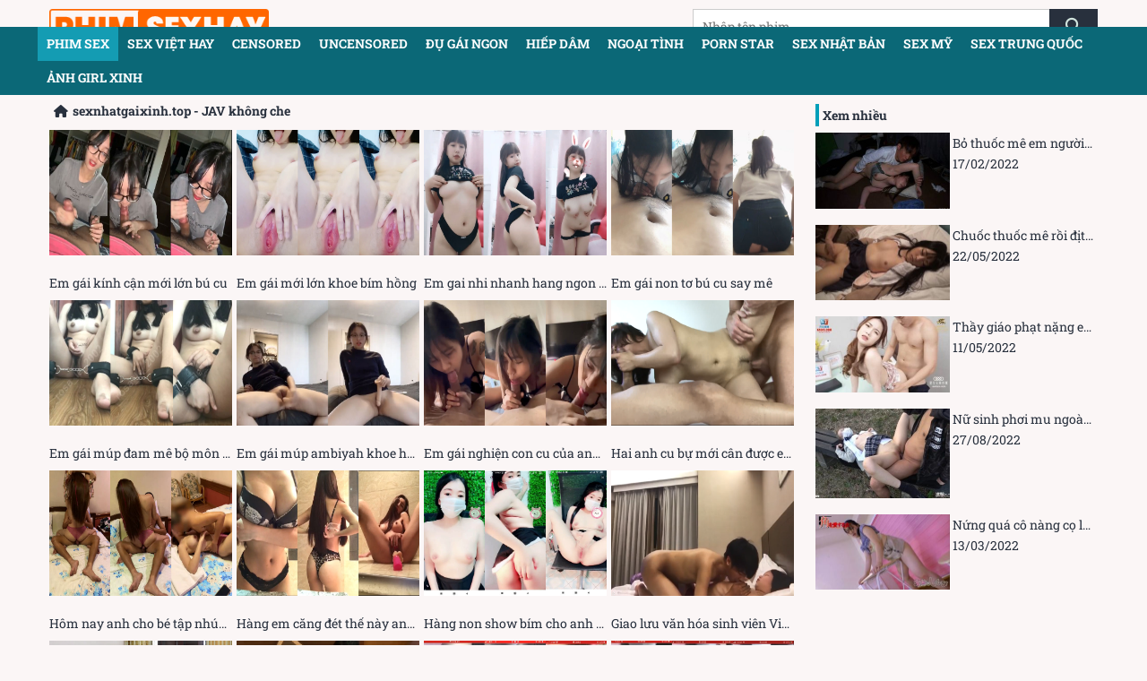

--- FILE ---
content_type: text/html; charset=UTF-8
request_url: https://sexnhatgaixinh.top/
body_size: 12468
content:
<!doctype html><html lang="vi" ><head><meta charset="UTF-8" /><meta name="viewport" content="width=device-width, initial-scale=1" /><meta name='robots' content='index, follow, max-image-preview:large, max-snippet:-1, max-video-preview:-1' /><title>Sex Nhật Gái Xinh - Phim sex hay nhất</title><meta name="description" content="✅ Tuyển Chọn ✅ Phim Sex - Phim Heo - Phim set - Clip sex - Clip Hot - Viet69 - Vlxx của các em hàng ngon lành trên khắp thế giới gồm sex âu - á - sex mỹ - Sex Nhật Gái Xinh - Phim sex hay nhất" /><link rel="canonical" href="https://sexnhatgaixinh.top/" /><link rel="next" href="https://sexnhatgaixinh.top/page/2/" /><meta property="og:locale" content="vi_VN" /><meta property="og:type" content="website" /><meta property="og:title" content="Sex Nhật Gái Xinh - Phim sex hay nhất" /><meta property="og:description" content="✅ Tuyển Chọn ✅ Phim Sex - Phim Heo - Phim set - Clip sex - Clip Hot - Viet69 - Vlxx của các em hàng ngon lành trên khắp thế giới gồm sex âu - á - sex mỹ - Sex Nhật Gái Xinh - Phim sex hay nhất" /><meta property="og:url" content="https://sexnhatgaixinh.top/" /><meta property="og:site_name" content="Sex Nhật Gái Xinh - Phim sex hay nhất" /><meta name="twitter:card" content="summary_large_image" /> <script type="application/ld+json" class="yoast-schema-graph">{"@context":"https://schema.org","@graph":[{"@type":"CollectionPage","@id":"https://sexnhatgaixinh.top/","url":"https://sexnhatgaixinh.top/","name":"Sex Nhật Gái Xinh - Phim sex hay nhất","isPartOf":{"@id":"https://sexnhatgaixinh.top/#website"},"about":{"@id":"https://sexnhatgaixinh.top/#organization"},"description":"✅ Tuyển Chọn ✅ Phim Sex - Phim Heo - Phim set - Clip sex - Clip Hot - Viet69 - Vlxx của các em hàng ngon lành trên khắp thế giới gồm sex âu - á - sex mỹ - Sex Nhật Gái Xinh - Phim sex hay nhất","breadcrumb":{"@id":"https://sexnhatgaixinh.top/#breadcrumb"},"inLanguage":"vi"},{"@type":"BreadcrumbList","@id":"https://sexnhatgaixinh.top/#breadcrumb","itemListElement":[{"@type":"ListItem","position":1,"name":"sexnhatgaixinh.top - JAV không che"}]},{"@type":"WebSite","@id":"https://sexnhatgaixinh.top/#website","url":"https://sexnhatgaixinh.top/","name":"Sex Nhật Gái Xinh - Phim sex hay nhất","description":"✅ Tuyển Chọn ✅ Phim Sex - Phim Heo - Phim set - Clip sex - Clip Hot - Viet69 - Vlxx của các em hàng ngon lành trên khắp thế giới gồm sex âu - á - sex mỹ","publisher":{"@id":"https://sexnhatgaixinh.top/#organization"},"potentialAction":[{"@type":"SearchAction","target":{"@type":"EntryPoint","urlTemplate":"https://sexnhatgaixinh.top/?s={search_term_string}"},"query-input":{"@type":"PropertyValueSpecification","valueRequired":true,"valueName":"search_term_string"}}],"inLanguage":"vi"},{"@type":"Organization","@id":"https://sexnhatgaixinh.top/#organization","name":"Sex Nhật Gái Xinh - Phim sex hay nhất","url":"https://sexnhatgaixinh.top/","logo":{"@type":"ImageObject","inLanguage":"vi","@id":"https://sexnhatgaixinh.top/#/schema/logo/image/","url":"https://sexnhatgaixinh.top/wp-content/uploads/2022/12/pxh-logo.png","contentUrl":"https://sexnhatgaixinh.top/wp-content/uploads/2022/12/pxh-logo.png","width":300,"height":49,"caption":"Sex Nhật Gái Xinh - Phim sex hay nhất"},"image":{"@id":"https://sexnhatgaixinh.top/#/schema/logo/image/"}}]}</script> <meta name="google-site-verification" content="SvP7AnV1iMnyiXoSEAidD3q6bmOYdmIhKVQ6qFL83ts" /><link rel="alternate" type="application/rss+xml" title="Dòng thông tin Sex Nhật Gái Xinh - Phim sex hay nhất &raquo;" href="https://sexnhatgaixinh.top/feed/" /><link rel="alternate" type="application/rss+xml" title="Sex Nhật Gái Xinh - Phim sex hay nhất &raquo; Dòng bình luận" href="https://sexnhatgaixinh.top/comments/feed/" /><style id='wp-img-auto-sizes-contain-inline-css'>img:is([sizes=auto i],[sizes^="auto," i]){contain-intrinsic-size:3000px 1500px}</style><style id='wp-emoji-styles-inline-css'>img.wp-smiley,img.emoji{display:inline!important;border:none!important;box-shadow:none!important;height:1em!important;width:1em!important;margin:0 0.07em!important;vertical-align:-0.1em!important;background:none!important;padding:0!important}</style><style id='classic-theme-styles-inline-css'>/*! This file is auto-generated */
.wp-block-button__link{color:#fff;background-color:#32373c;border-radius:9999px;box-shadow:none;text-decoration:none;padding:calc(.667em + 2px) calc(1.333em + 2px);font-size:1.125em}.wp-block-file__button{background:#32373c;color:#fff;text-decoration:none}</style><link data-optimized="1" rel='stylesheet' id='twenty-twenty-one-style-css' href='https://sexnhatgaixinh.top/wp-content/litespeed/css/3a98626ebe879ff86a0652fd8084695e.css?ver=798fa' media='all' /><link data-optimized="1" rel='stylesheet' id='twenty-twenty-one-print-style-css' href='https://sexnhatgaixinh.top/wp-content/litespeed/css/34a046cece14460c0c79ab6908d7750b.css?ver=27a40' media='print' /><link rel="EditURI" type="application/rsd+xml" title="RSD" href="https://sexnhatgaixinh.top/xmlrpc.php?rsd" /><meta name="generator" content="WordPress 6.9" /><link rel="preconnect" href="https://fonts.googleapis.com"><link rel="preconnect" href="https://fonts.gstatic.com" crossorigin><link data-optimized="1" href="https://sexnhatgaixinh.top/wp-content/litespeed/css/fb15830a170c675c75982c35bced4b5d.css?ver=d4b5d" rel="stylesheet"><link data-optimized="1" rel="stylesheet" href="https://sexnhatgaixinh.top/wp-content/litespeed/css/82e18a8e9071db53060fcff413596af7.css?ver=96af7" /><link data-optimized="1" rel="stylesheet" href="https://sexnhatgaixinh.top/wp-content/litespeed/css/968a1d0674804623c27e99a9d29e6416.css?ver=e6416" /><link data-optimized="1" rel="stylesheet" href="https://sexnhatgaixinh.top/wp-content/litespeed/css/eb2cb86faf89b1979ac533d03b799c57.css?ver=99c57" />
 <script src="https://ajax.googleapis.com/ajax/libs/jquery/3.3.1/jquery.min.js"></script> <script type='text/javascript'>jQuery(document).ready(function(){
    $('.button-open').click(function(){
    $('.primary-menu-container').addClass('trans');
    $('.close-menu').addClass('btn-trans');
  });
//close catfish
	$('.close-btn').click(function(){
    $('.banner-top').hide();
    $('.banner-top-pc').hide();
  });
    $('.close-menu').click(function(){
    $('.primary-menu-container').removeClass('trans');
    $('.close-menu').removeClass('btn-trans');
  });

})</script>  <script async src="https://www.googletagmanager.com/gtag/js?id=G-1E650PD3SJ"></script> <script>window.dataLayer = window.dataLayer || [];
  function gtag(){dataLayer.push(arguments);}
  gtag('js', new Date());

  gtag('config', 'G-1E650PD3SJ');</script> <style>.custom-thumbnail-img{width:100%;height:140px}.post-thumbnail-inner:hover .show-icon-thumb{display:block}figure.post-thumbnail img{width:100%;height:130px}</style><style id='global-styles-inline-css'>:root{--wp--preset--aspect-ratio--square:1;--wp--preset--aspect-ratio--4-3:4/3;--wp--preset--aspect-ratio--3-4:3/4;--wp--preset--aspect-ratio--3-2:3/2;--wp--preset--aspect-ratio--2-3:2/3;--wp--preset--aspect-ratio--16-9:16/9;--wp--preset--aspect-ratio--9-16:9/16;--wp--preset--color--black:#000000;--wp--preset--color--cyan-bluish-gray:#abb8c3;--wp--preset--color--white:#FFFFFF;--wp--preset--color--pale-pink:#f78da7;--wp--preset--color--vivid-red:#cf2e2e;--wp--preset--color--luminous-vivid-orange:#ff6900;--wp--preset--color--luminous-vivid-amber:#fcb900;--wp--preset--color--light-green-cyan:#7bdcb5;--wp--preset--color--vivid-green-cyan:#00d084;--wp--preset--color--pale-cyan-blue:#8ed1fc;--wp--preset--color--vivid-cyan-blue:#0693e3;--wp--preset--color--vivid-purple:#9b51e0;--wp--preset--color--dark-gray:#28303D;--wp--preset--color--gray:#39414D;--wp--preset--color--green:#D1E4DD;--wp--preset--color--blue:#D1DFE4;--wp--preset--color--purple:#D1D1E4;--wp--preset--color--red:#E4D1D1;--wp--preset--color--orange:#E4DAD1;--wp--preset--color--yellow:#EEEADD;--wp--preset--gradient--vivid-cyan-blue-to-vivid-purple:linear-gradient(135deg,rgb(6,147,227) 0%,rgb(155,81,224) 100%);--wp--preset--gradient--light-green-cyan-to-vivid-green-cyan:linear-gradient(135deg,rgb(122,220,180) 0%,rgb(0,208,130) 100%);--wp--preset--gradient--luminous-vivid-amber-to-luminous-vivid-orange:linear-gradient(135deg,rgb(252,185,0) 0%,rgb(255,105,0) 100%);--wp--preset--gradient--luminous-vivid-orange-to-vivid-red:linear-gradient(135deg,rgb(255,105,0) 0%,rgb(207,46,46) 100%);--wp--preset--gradient--very-light-gray-to-cyan-bluish-gray:linear-gradient(135deg,rgb(238,238,238) 0%,rgb(169,184,195) 100%);--wp--preset--gradient--cool-to-warm-spectrum:linear-gradient(135deg,rgb(74,234,220) 0%,rgb(151,120,209) 20%,rgb(207,42,186) 40%,rgb(238,44,130) 60%,rgb(251,105,98) 80%,rgb(254,248,76) 100%);--wp--preset--gradient--blush-light-purple:linear-gradient(135deg,rgb(255,206,236) 0%,rgb(152,150,240) 100%);--wp--preset--gradient--blush-bordeaux:linear-gradient(135deg,rgb(254,205,165) 0%,rgb(254,45,45) 50%,rgb(107,0,62) 100%);--wp--preset--gradient--luminous-dusk:linear-gradient(135deg,rgb(255,203,112) 0%,rgb(199,81,192) 50%,rgb(65,88,208) 100%);--wp--preset--gradient--pale-ocean:linear-gradient(135deg,rgb(255,245,203) 0%,rgb(182,227,212) 50%,rgb(51,167,181) 100%);--wp--preset--gradient--electric-grass:linear-gradient(135deg,rgb(202,248,128) 0%,rgb(113,206,126) 100%);--wp--preset--gradient--midnight:linear-gradient(135deg,rgb(2,3,129) 0%,rgb(40,116,252) 100%);--wp--preset--gradient--purple-to-yellow:linear-gradient(160deg, #D1D1E4 0%, #EEEADD 100%);--wp--preset--gradient--yellow-to-purple:linear-gradient(160deg, #EEEADD 0%, #D1D1E4 100%);--wp--preset--gradient--green-to-yellow:linear-gradient(160deg, #D1E4DD 0%, #EEEADD 100%);--wp--preset--gradient--yellow-to-green:linear-gradient(160deg, #EEEADD 0%, #D1E4DD 100%);--wp--preset--gradient--red-to-yellow:linear-gradient(160deg, #E4D1D1 0%, #EEEADD 100%);--wp--preset--gradient--yellow-to-red:linear-gradient(160deg, #EEEADD 0%, #E4D1D1 100%);--wp--preset--gradient--purple-to-red:linear-gradient(160deg, #D1D1E4 0%, #E4D1D1 100%);--wp--preset--gradient--red-to-purple:linear-gradient(160deg, #E4D1D1 0%, #D1D1E4 100%);--wp--preset--font-size--small:18px;--wp--preset--font-size--medium:20px;--wp--preset--font-size--large:24px;--wp--preset--font-size--x-large:42px;--wp--preset--font-size--extra-small:16px;--wp--preset--font-size--normal:20px;--wp--preset--font-size--extra-large:40px;--wp--preset--font-size--huge:96px;--wp--preset--font-size--gigantic:144px;--wp--preset--spacing--20:0.44rem;--wp--preset--spacing--30:0.67rem;--wp--preset--spacing--40:1rem;--wp--preset--spacing--50:1.5rem;--wp--preset--spacing--60:2.25rem;--wp--preset--spacing--70:3.38rem;--wp--preset--spacing--80:5.06rem;--wp--preset--shadow--natural:6px 6px 9px rgba(0, 0, 0, 0.2);--wp--preset--shadow--deep:12px 12px 50px rgba(0, 0, 0, 0.4);--wp--preset--shadow--sharp:6px 6px 0px rgba(0, 0, 0, 0.2);--wp--preset--shadow--outlined:6px 6px 0px -3px rgb(255, 255, 255), 6px 6px rgb(0, 0, 0);--wp--preset--shadow--crisp:6px 6px 0px rgb(0, 0, 0)}:where(.is-layout-flex){gap:.5em}:where(.is-layout-grid){gap:.5em}body .is-layout-flex{display:flex}.is-layout-flex{flex-wrap:wrap;align-items:center}.is-layout-flex>:is(*,div){margin:0}body .is-layout-grid{display:grid}.is-layout-grid>:is(*,div){margin:0}:where(.wp-block-columns.is-layout-flex){gap:2em}:where(.wp-block-columns.is-layout-grid){gap:2em}:where(.wp-block-post-template.is-layout-flex){gap:1.25em}:where(.wp-block-post-template.is-layout-grid){gap:1.25em}.has-black-color{color:var(--wp--preset--color--black)!important}.has-cyan-bluish-gray-color{color:var(--wp--preset--color--cyan-bluish-gray)!important}.has-white-color{color:var(--wp--preset--color--white)!important}.has-pale-pink-color{color:var(--wp--preset--color--pale-pink)!important}.has-vivid-red-color{color:var(--wp--preset--color--vivid-red)!important}.has-luminous-vivid-orange-color{color:var(--wp--preset--color--luminous-vivid-orange)!important}.has-luminous-vivid-amber-color{color:var(--wp--preset--color--luminous-vivid-amber)!important}.has-light-green-cyan-color{color:var(--wp--preset--color--light-green-cyan)!important}.has-vivid-green-cyan-color{color:var(--wp--preset--color--vivid-green-cyan)!important}.has-pale-cyan-blue-color{color:var(--wp--preset--color--pale-cyan-blue)!important}.has-vivid-cyan-blue-color{color:var(--wp--preset--color--vivid-cyan-blue)!important}.has-vivid-purple-color{color:var(--wp--preset--color--vivid-purple)!important}.has-black-background-color{background-color:var(--wp--preset--color--black)!important}.has-cyan-bluish-gray-background-color{background-color:var(--wp--preset--color--cyan-bluish-gray)!important}.has-white-background-color{background-color:var(--wp--preset--color--white)!important}.has-pale-pink-background-color{background-color:var(--wp--preset--color--pale-pink)!important}.has-vivid-red-background-color{background-color:var(--wp--preset--color--vivid-red)!important}.has-luminous-vivid-orange-background-color{background-color:var(--wp--preset--color--luminous-vivid-orange)!important}.has-luminous-vivid-amber-background-color{background-color:var(--wp--preset--color--luminous-vivid-amber)!important}.has-light-green-cyan-background-color{background-color:var(--wp--preset--color--light-green-cyan)!important}.has-vivid-green-cyan-background-color{background-color:var(--wp--preset--color--vivid-green-cyan)!important}.has-pale-cyan-blue-background-color{background-color:var(--wp--preset--color--pale-cyan-blue)!important}.has-vivid-cyan-blue-background-color{background-color:var(--wp--preset--color--vivid-cyan-blue)!important}.has-vivid-purple-background-color{background-color:var(--wp--preset--color--vivid-purple)!important}.has-black-border-color{border-color:var(--wp--preset--color--black)!important}.has-cyan-bluish-gray-border-color{border-color:var(--wp--preset--color--cyan-bluish-gray)!important}.has-white-border-color{border-color:var(--wp--preset--color--white)!important}.has-pale-pink-border-color{border-color:var(--wp--preset--color--pale-pink)!important}.has-vivid-red-border-color{border-color:var(--wp--preset--color--vivid-red)!important}.has-luminous-vivid-orange-border-color{border-color:var(--wp--preset--color--luminous-vivid-orange)!important}.has-luminous-vivid-amber-border-color{border-color:var(--wp--preset--color--luminous-vivid-amber)!important}.has-light-green-cyan-border-color{border-color:var(--wp--preset--color--light-green-cyan)!important}.has-vivid-green-cyan-border-color{border-color:var(--wp--preset--color--vivid-green-cyan)!important}.has-pale-cyan-blue-border-color{border-color:var(--wp--preset--color--pale-cyan-blue)!important}.has-vivid-cyan-blue-border-color{border-color:var(--wp--preset--color--vivid-cyan-blue)!important}.has-vivid-purple-border-color{border-color:var(--wp--preset--color--vivid-purple)!important}.has-vivid-cyan-blue-to-vivid-purple-gradient-background{background:var(--wp--preset--gradient--vivid-cyan-blue-to-vivid-purple)!important}.has-light-green-cyan-to-vivid-green-cyan-gradient-background{background:var(--wp--preset--gradient--light-green-cyan-to-vivid-green-cyan)!important}.has-luminous-vivid-amber-to-luminous-vivid-orange-gradient-background{background:var(--wp--preset--gradient--luminous-vivid-amber-to-luminous-vivid-orange)!important}.has-luminous-vivid-orange-to-vivid-red-gradient-background{background:var(--wp--preset--gradient--luminous-vivid-orange-to-vivid-red)!important}.has-very-light-gray-to-cyan-bluish-gray-gradient-background{background:var(--wp--preset--gradient--very-light-gray-to-cyan-bluish-gray)!important}.has-cool-to-warm-spectrum-gradient-background{background:var(--wp--preset--gradient--cool-to-warm-spectrum)!important}.has-blush-light-purple-gradient-background{background:var(--wp--preset--gradient--blush-light-purple)!important}.has-blush-bordeaux-gradient-background{background:var(--wp--preset--gradient--blush-bordeaux)!important}.has-luminous-dusk-gradient-background{background:var(--wp--preset--gradient--luminous-dusk)!important}.has-pale-ocean-gradient-background{background:var(--wp--preset--gradient--pale-ocean)!important}.has-electric-grass-gradient-background{background:var(--wp--preset--gradient--electric-grass)!important}.has-midnight-gradient-background{background:var(--wp--preset--gradient--midnight)!important}.has-small-font-size{font-size:var(--wp--preset--font-size--small)!important}.has-medium-font-size{font-size:var(--wp--preset--font-size--medium)!important}.has-large-font-size{font-size:var(--wp--preset--font-size--large)!important}.has-x-large-font-size{font-size:var(--wp--preset--font-size--x-large)!important}</style></head><body class="home blog wp-custom-logo wp-embed-responsive wp-theme-twentytwentyone is-light-theme no-js hfeed has-main-navigation"><div id="page" class="site"><header id="masthead" class="site-header has-logo has-title-and-tagline has-menu"><div class="out-logo-site"><div class="site-logo"><span class="custom-logo-link"><img width="300" height="49" src="https://sexnhatgaixinh.top/wp-content/uploads/2022/12/pxh-logo.png" class="custom-logo" alt="" decoding="async" /></span></div><div class="menu-button-container"><div class="button-menu-mobile">
<span class="button-open"><i class="fa-solid fa-bars"></i></span></div></div><div class="search-arena"><form method="get" target="_blank" class="searchform" action="https://www.google.com.vn/search"><div class="search-text-div">
<input type="text" name="q" class="search-text" placeholder="Nhập tên phim..." autocomplete="off"></div>
<input type="hidden" name="domains" value="https://sexnhatgaixinh.top">
<input type="hidden" name="sitesearch" value="sexnhatgaixinh.top"><div class="search-submit-div btn">
<button id="search-submit" type="submit"></button></div></form></div></div><div class="out-bg-menu"><nav id="site-navigation" class="primary-navigation" aria-label="Primary menu"><div class="primary-menu-container"><span class="close-menu"><p>close</p><i class="fa-solid fa-xmark"></i></span><ul id="primary-menu-list" class="menu-wrapper"><li id="menu-item-39223" class="menu-item menu-item-type-custom menu-item-object-custom current-menu-item current_page_item menu-item-home"><h2><a href="https://sexnhatgaixinh.top/">PHIM SEX</a></h2></li><li id="menu-item-40437" class="menu-item menu-item-type-taxonomy menu-item-object-category"><h2><a href="https://sexnhatgaixinh.top/sex-viet-hay/">Sex Việt Hay</a></h2></li><li id="menu-item-39234" class="menu-item menu-item-type-taxonomy menu-item-object-category"><h2><a href="https://sexnhatgaixinh.top/censored/">CENSORED</a></h2></li><li id="menu-item-40117" class="menu-item menu-item-type-taxonomy menu-item-object-category"><h2><a href="https://sexnhatgaixinh.top/uncensored/">UNCENSORED</a></h2></li><li id="menu-item-39227" class="menu-item menu-item-type-taxonomy menu-item-object-category"><h2><a href="https://sexnhatgaixinh.top/du-gai-ngon/">ĐỤ GÁI NGON</a></h2></li><li id="menu-item-39228" class="menu-item menu-item-type-taxonomy menu-item-object-category"><h2><a href="https://sexnhatgaixinh.top/hiep-dam/">HIẾP DÂM</a></h2></li><li id="menu-item-40090" class="menu-item menu-item-type-taxonomy menu-item-object-category"><h2><a href="https://sexnhatgaixinh.top/ngoai-tinh/">NGOẠI TÌNH</a></h2></li><li id="menu-item-39229" class="menu-item menu-item-type-taxonomy menu-item-object-category"><h2><a href="https://sexnhatgaixinh.top/porn-star/">PORN STAR</a></h2></li><li id="menu-item-39230" class="menu-item menu-item-type-taxonomy menu-item-object-category"><h2><a href="https://sexnhatgaixinh.top/sex-nhat-ban/">SEX NHẬT BẢN</a></h2></li><li id="menu-item-40110" class="menu-item menu-item-type-taxonomy menu-item-object-category"><h2><a href="https://sexnhatgaixinh.top/sex-my/">SEX MỸ</a></h2></li><li id="menu-item-39232" class="menu-item menu-item-type-taxonomy menu-item-object-category"><h2><a href="https://sexnhatgaixinh.top/sex-trung-quoc/">SEX TRUNG QUỐC</a></h2></li><li id="menu-item-39233" class="menu-item menu-item-type-taxonomy menu-item-object-category"><h2><a href="https://sexnhatgaixinh.top/anh-girl-xinh/">ẢNH GIRL XINH</a></h2></li></ul></div></nav></div>
<style>.banner-top-mb-1{display:none;width:320px;margin:0 auto}.banner-top-pc-1{width:728px;margin:0 auto}@media only screen and (max-width:728px){.banner-top-pc-1{display:none}.banner-top-mb-1{display:block}}</style></header><div id="content" class="site-content"><div id="primary" class="content-area"><main id="main" class="site-main"><h1 id="breadcrumbs"><span><span class="breadcrumb_last" aria-current="page"><strong>sexnhatgaixinh.top - JAV không che</strong></span></span></h1><div class="out-list-post"><div id="post-40518" class="post-40518 post type-post status-publish format-standard has-post-thumbnail hentry category-sex-viet-hay tag-can-moi tag-em-gai tag-gai-kinh tag-kinh-can tag-moi-lon entry"><header class="entry-header"><figure class="custom-thumbnail"><a href="https://sexnhatgaixinh.top/em-gai-kinh-can-moi-lon-bu-cu/"><div class="show-icon-thumb">
<i class="fa-regular fa-circle-play"></i></div>
<img src="https://sexnhatgaixinh.top/wp-content/uploads/2025/03/9f424d36c57001519297005a06dfae366dc3cc03.png" alt="Em gái kính cận mới lớn bú cu" title="Em gái kính cận mới lớn bú cu"  class="custom-thumbnail-img" />
</a></figure><h3><a class="entry-title default-max-width" href="https://sexnhatgaixinh.top/em-gai-kinh-can-moi-lon-bu-cu/">Em gái kính cận mới lớn bú cu</a></h3></header></div></div><div class="out-list-post"><div id="post-40516" class="post-40516 post type-post status-publish format-standard has-post-thumbnail hentry category-sex-viet-hay tag-em-gai tag-gai-moi tag-khoe-bim tag-lon-khoe tag-moi-lon entry"><header class="entry-header"><figure class="custom-thumbnail"><a href="https://sexnhatgaixinh.top/em-gai-moi-lon-khoe-bim-hong/"><div class="show-icon-thumb">
<i class="fa-regular fa-circle-play"></i></div>
<img src="https://sexnhatgaixinh.top/wp-content/uploads/2025/03/ec3d305c63de95c7b3b90416e65e5176cd869b74.png" alt="Em gái mới lớn khoe bím hồng" title="Em gái mới lớn khoe bím hồng"  class="custom-thumbnail-img" />
</a></figure><h3><a class="entry-title default-max-width" href="https://sexnhatgaixinh.top/em-gai-moi-lon-khoe-bim-hong/">Em gái mới lớn khoe bím hồng</a></h3></header></div></div><div class="out-list-post"><div id="post-40514" class="post-40514 post type-post status-publish format-standard has-post-thumbnail hentry category-sex-viet-hay tag-em-gai tag-gai-nhi tag-hang-ngon tag-nhanh-hang tag-nhi-nhanh entry"><header class="entry-header"><figure class="custom-thumbnail"><a href="https://sexnhatgaixinh.top/em-gai-nhi-nhanh-hang-ngon-show-hang/"><div class="show-icon-thumb">
<i class="fa-regular fa-circle-play"></i></div>
<img src="https://sexnhatgaixinh.top/wp-content/uploads/2025/03/1e7b5e3b2e48256c17e2ae11bf0ef9d18773a381.png" alt="Em gai nhi nhanh hang ngon show hang" title="Em gai nhi nhanh hang ngon show hang"  class="custom-thumbnail-img" />
</a></figure><h3><a class="entry-title default-max-width" href="https://sexnhatgaixinh.top/em-gai-nhi-nhanh-hang-ngon-show-hang/">Em gai nhi nhanh hang ngon show hang</a></h3></header></div></div><div class="out-list-post"><div id="post-40512" class="post-40512 post type-post status-publish format-standard has-post-thumbnail hentry category-sex-viet-hay tag-bu-cu tag-em-gai tag-gai-non tag-non-to tag-to-bu entry"><header class="entry-header"><figure class="custom-thumbnail"><a href="https://sexnhatgaixinh.top/em-gai-non-to-bu-cu-say-me/"><div class="show-icon-thumb">
<i class="fa-regular fa-circle-play"></i></div>
<img src="https://sexnhatgaixinh.top/wp-content/uploads/2025/03/f7fc1d425915e0b609d22c02de03a2b3b7a38d24.png" alt="Em gái non tơ bú cu say mê" title="Em gái non tơ bú cu say mê"  class="custom-thumbnail-img" />
</a></figure><h3><a class="entry-title default-max-width" href="https://sexnhatgaixinh.top/em-gai-non-to-bu-cu-say-me/">Em gái non tơ bú cu say mê</a></h3></header></div></div><div class="out-list-post"><div id="post-40510" class="post-40510 post type-post status-publish format-standard has-post-thumbnail hentry category-sex-viet-hay tag-dam-me tag-em-gai tag-gai-mup tag-me-bo tag-mup-dam entry"><header class="entry-header"><figure class="custom-thumbnail"><a href="https://sexnhatgaixinh.top/em-gai-mup-dam-me-bo-mon-bdsm/"><div class="show-icon-thumb">
<i class="fa-regular fa-circle-play"></i></div>
<img src="https://sexnhatgaixinh.top/wp-content/uploads/2025/03/99354c1988a11a2c64a15efd1665964442e004cd.png" alt="Em gái múp đam mê bộ môn BDSM" title="Em gái múp đam mê bộ môn BDSM"  class="custom-thumbnail-img" />
</a></figure><h3><a class="entry-title default-max-width" href="https://sexnhatgaixinh.top/em-gai-mup-dam-me-bo-mon-bdsm/">Em gái múp đam mê bộ môn BDSM</a></h3></header></div></div><div class="out-list-post"><div id="post-40508" class="post-40508 post type-post status-publish format-standard has-post-thumbnail hentry category-sex-viet-hay tag-ambiyah-khoe tag-em-gai tag-gai-mup tag-khoe-hang tag-mup-ambiyah entry"><header class="entry-header"><figure class="custom-thumbnail"><a href="https://sexnhatgaixinh.top/em-gai-mup-ambiyah-khoe-hang/"><div class="show-icon-thumb">
<i class="fa-regular fa-circle-play"></i></div>
<img src="https://sexnhatgaixinh.top/wp-content/uploads/2025/03/250cf01ddad5a0e8a91af02d2cc82586747cd784.png" alt="Em gái múp ambiyah khoe hàng" title="Em gái múp ambiyah khoe hàng"  class="custom-thumbnail-img" />
</a></figure><h3><a class="entry-title default-max-width" href="https://sexnhatgaixinh.top/em-gai-mup-ambiyah-khoe-hang/">Em gái múp ambiyah khoe hàng</a></h3></header></div></div><div class="out-list-post"><div id="post-40506" class="post-40506 post type-post status-publish format-standard has-post-thumbnail hentry category-sex-viet-hay tag-con-cu tag-cu tag-em-gai tag-gai-nghien tag-nghien-con entry"><header class="entry-header"><figure class="custom-thumbnail"><a href="https://sexnhatgaixinh.top/em-gai-nghien-con-cu-cua-anh-nguoi-yeu/"><div class="show-icon-thumb">
<i class="fa-regular fa-circle-play"></i></div>
<img src="https://sexnhatgaixinh.top/wp-content/uploads/2025/03/785e0a14dd9d3b09b5aefc2a426322d3676d8c32.png" alt="Em gái nghiện con cu của anh người yêu" title="Em gái nghiện con cu của anh người yêu"  class="custom-thumbnail-img" />
</a></figure><h3><a class="entry-title default-max-width" href="https://sexnhatgaixinh.top/em-gai-nghien-con-cu-cua-anh-nguoi-yeu/">Em gái nghiện con cu của anh người yêu</a></h3></header></div></div><div class="out-list-post"><div id="post-40504" class="post-40504 post type-post status-publish format-standard has-post-thumbnail hentry category-sex-viet-hay tag-anh-cu tag-bu-moi tag-cu-bu tag-hai-anh tag-moi-can entry"><header class="entry-header"><figure class="custom-thumbnail"><a href="https://sexnhatgaixinh.top/hai-anh-cu-bu-moi-can-duoc-em-gai-dam-dang/"><div class="show-icon-thumb">
<i class="fa-regular fa-circle-play"></i></div>
<img src="https://sexnhatgaixinh.top/wp-content/uploads/2025/03/a8ce6ae49e2aaf5d6b819aa59891f98f4e394aa5.png" alt="Hai anh cu bự mới cân được em gái dâm đãng" title="Hai anh cu bự mới cân được em gái dâm đãng"  class="custom-thumbnail-img" />
</a></figure><h3><a class="entry-title default-max-width" href="https://sexnhatgaixinh.top/hai-anh-cu-bu-moi-can-duoc-em-gai-dam-dang/">Hai anh cu bự mới cân được em gái dâm đãng</a></h3></header></div></div><div class="out-list-post"><div id="post-40502" class="post-40502 post type-post status-publish format-standard has-post-thumbnail hentry category-sex-viet-hay tag-anh-cho tag-be-tap tag-cho-be tag-hom-nay tag-nay-anh entry"><header class="entry-header"><figure class="custom-thumbnail"><a href="https://sexnhatgaixinh.top/hom-nay-anh-cho-be-tap-nhun-nhe/"><div class="show-icon-thumb">
<i class="fa-regular fa-circle-play"></i></div>
<img src="https://sexnhatgaixinh.top/wp-content/uploads/2025/03/2cb4c2d3698c982dd1f58a636bdb83924cc61af4.png" alt="Hôm nay anh cho bé tập nhún nhé" title="Hôm nay anh cho bé tập nhún nhé"  class="custom-thumbnail-img" />
</a></figure><h3><a class="entry-title default-max-width" href="https://sexnhatgaixinh.top/hom-nay-anh-cho-be-tap-nhun-nhe/">Hôm nay anh cho bé tập nhún nhé</a></h3></header></div></div><div class="out-list-post"><div id="post-40500" class="post-40500 post type-post status-publish format-standard has-post-thumbnail hentry category-sex-viet-hay tag-cang-det tag-det-the tag-em-cang tag-hang-em tag-the-nay entry"><header class="entry-header"><figure class="custom-thumbnail"><a href="https://sexnhatgaixinh.top/hang-em-cang-det-the-nay-anh-sao-chiu-noi/"><div class="show-icon-thumb">
<i class="fa-regular fa-circle-play"></i></div>
<img src="https://sexnhatgaixinh.top/wp-content/uploads/2025/03/82044a9702a63ffc94af44c2ae5c48d7f76288f0.png" alt="Hàng em căng đét thế này anh sao chịu nổi" title="Hàng em căng đét thế này anh sao chịu nổi"  class="custom-thumbnail-img" />
</a></figure><h3><a class="entry-title default-max-width" href="https://sexnhatgaixinh.top/hang-em-cang-det-the-nay-anh-sao-chiu-noi/">Hàng em căng đét thế này anh sao chịu nổi</a></h3></header></div></div><div class="out-list-post"><div id="post-40496" class="post-40496 post type-post status-publish format-standard has-post-thumbnail hentry category-sex-viet-hay tag-bim-cho tag-cho-anh tag-hang-non tag-non-show tag-show-bim entry"><header class="entry-header"><figure class="custom-thumbnail"><a href="https://sexnhatgaixinh.top/hang-non-show-bim-cho-anh-em-thuong-thuc/"><div class="show-icon-thumb">
<i class="fa-regular fa-circle-play"></i></div>
<img src="https://sexnhatgaixinh.top/wp-content/uploads/2025/03/09f3c7456686549530ece7e96cf172d0986faeb8.png" alt="Hàng non show bím cho anh em thưởng thức" title="Hàng non show bím cho anh em thưởng thức"  class="custom-thumbnail-img" />
</a></figure><h3><a class="entry-title default-max-width" href="https://sexnhatgaixinh.top/hang-non-show-bim-cho-anh-em-thuong-thuc/">Hàng non show bím cho anh em thưởng thức</a></h3></header></div></div><div class="out-list-post"><div id="post-40498" class="post-40498 post type-post status-publish format-standard has-post-thumbnail hentry category-sex-viet-hay tag-giao-luu tag-hoa-sinh tag-luu-van tag-sinh-vien tag-van-hoa entry"><header class="entry-header"><figure class="custom-thumbnail"><a href="https://sexnhatgaixinh.top/giao-luu-van-hoa-sinh-vien-viet-han/"><div class="show-icon-thumb">
<i class="fa-regular fa-circle-play"></i></div>
<img src="https://sexnhatgaixinh.top/wp-content/uploads/2025/03/4d1f106cce862b62e65ec10094b5153aed2052c3.png" alt="Giao lưu văn hóa sinh viên Việt Hàn" title="Giao lưu văn hóa sinh viên Việt Hàn"  class="custom-thumbnail-img" />
</a></figure><h3><a class="entry-title default-max-width" href="https://sexnhatgaixinh.top/giao-luu-van-hoa-sinh-vien-viet-han/">Giao lưu văn hóa sinh viên Việt Hàn</a></h3></header></div></div><div class="out-list-post"><div id="post-40494" class="post-40494 post type-post status-publish format-standard has-post-thumbnail hentry category-sex-viet-hay tag-2000-khoe tag-hang-ngon tag-idol-viva tag-khoe-hang tag-viva-2000 entry"><header class="entry-header"><figure class="custom-thumbnail"><a href="https://sexnhatgaixinh.top/idol-viva-2000-khoe-hang-ngon-p8/"><div class="show-icon-thumb">
<i class="fa-regular fa-circle-play"></i></div>
<img src="https://sexnhatgaixinh.top/wp-content/uploads/2025/03/d22ccf7a5a635f948ead8ad82bfd8857c7ec66d3.png" alt="Idol Viva 2000 khoe hàng ngon P8" title="Idol Viva 2000 khoe hàng ngon P8"  class="custom-thumbnail-img" />
</a></figure><h3><a class="entry-title default-max-width" href="https://sexnhatgaixinh.top/idol-viva-2000-khoe-hang-ngon-p8/">Idol Viva 2000 khoe hàng ngon P8</a></h3></header></div></div><div class="out-list-post"><div id="post-40492" class="post-40492 post type-post status-publish format-standard has-post-thumbnail hentry category-sex-viet-hay tag-2000-khoe tag-hang-ngon tag-idol-viva tag-khoe-hang tag-viva-2000 entry"><header class="entry-header"><figure class="custom-thumbnail"><a href="https://sexnhatgaixinh.top/idol-viva-2000-khoe-hang-ngon-p4/"><div class="show-icon-thumb">
<i class="fa-regular fa-circle-play"></i></div>
<img src="https://sexnhatgaixinh.top/wp-content/uploads/2025/03/0ae372df0747ec22d218cc5a2bc12344e2291f6e.png" alt="Idol Viva 2000 khoe hàng ngon P4" title="Idol Viva 2000 khoe hàng ngon P4"  class="custom-thumbnail-img" />
</a></figure><h3><a class="entry-title default-max-width" href="https://sexnhatgaixinh.top/idol-viva-2000-khoe-hang-ngon-p4/">Idol Viva 2000 khoe hàng ngon P4</a></h3></header></div></div><div class="out-list-post"><div id="post-40490" class="post-40490 post type-post status-publish format-standard has-post-thumbnail hentry category-sex-viet-hay tag-che-di tag-khau-trang tag-khong-the tag-the-che tag-trang-khong entry"><header class="entry-header"><figure class="custom-thumbnail"><a href="https://sexnhatgaixinh.top/khau-trang-khong-the-che-di-het-do-dam-di-cua-be-p1/"><div class="show-icon-thumb">
<i class="fa-regular fa-circle-play"></i></div>
<img src="https://sexnhatgaixinh.top/wp-content/uploads/2025/03/47026c2a0116ccc09084ca2543e20c827b04f705.png" alt="Khẩu trang không thể che đi hết độ dâm đĩ của bé P1" title="Khẩu trang không thể che đi hết độ dâm đĩ của bé P1"  class="custom-thumbnail-img" />
</a></figure><h3><a class="entry-title default-max-width" href="https://sexnhatgaixinh.top/khau-trang-khong-the-che-di-het-do-dam-di-cua-be-p1/">Khẩu trang không thể che đi hết độ dâm đĩ của bé P1</a></h3></header></div></div><div class="out-list-post"><div id="post-40488" class="post-40488 post type-post status-publish format-standard has-post-thumbnail hentry category-sex-viet-hay tag-che-di tag-khau-trang tag-khong-the tag-the-che tag-trang-khong entry"><header class="entry-header"><figure class="custom-thumbnail"><a href="https://sexnhatgaixinh.top/khau-trang-khong-the-che-di-het-do-dam-di-cua-be-p2/"><div class="show-icon-thumb">
<i class="fa-regular fa-circle-play"></i></div>
<img src="https://sexnhatgaixinh.top/wp-content/uploads/2025/03/fa1a4c49fb934ee6654a61604d6cbee142456040.png" alt="Khẩu trang không thể che đi hết độ dâm đĩ của bé P2" title="Khẩu trang không thể che đi hết độ dâm đĩ của bé P2"  class="custom-thumbnail-img" />
</a></figure><h3><a class="entry-title default-max-width" href="https://sexnhatgaixinh.top/khau-trang-khong-the-che-di-het-do-dam-di-cua-be-p2/">Khẩu trang không thể che đi hết độ dâm đĩ của bé P2</a></h3></header></div></div><div class="out-list-post"><div id="post-40486" class="post-40486 post type-post status-publish format-standard has-post-thumbnail hentry category-sex-viet-hay tag-girl-xam tag-hot-girl tag-lam-anh tag-tro-lam tag-xam-tro entry"><header class="entry-header"><figure class="custom-thumbnail"><a href="https://sexnhatgaixinh.top/hot-girl-xam-tro-lam-anh-sung-suong/"><div class="show-icon-thumb">
<i class="fa-regular fa-circle-play"></i></div>
<img src="https://sexnhatgaixinh.top/wp-content/uploads/2025/03/e357cc97a3a9b314b1d3b21c21f473891669afb4.png" alt="Hot girl xăm trổ làm anh sung sướng" title="Hot girl xăm trổ làm anh sung sướng"  class="custom-thumbnail-img" />
</a></figure><h3><a class="entry-title default-max-width" href="https://sexnhatgaixinh.top/hot-girl-xam-tro-lam-anh-sung-suong/">Hot girl xăm trổ làm anh sung sướng</a></h3></header></div></div><div class="out-list-post"><div id="post-40484" class="post-40484 post type-post status-publish format-standard has-post-thumbnail hentry category-sex-viet-hay tag-em-nguoi tag-hup-em tag-ngot-nuoc tag-nguoi-yeu tag-yeu-ngot entry"><header class="entry-header"><figure class="custom-thumbnail"><a href="https://sexnhatgaixinh.top/hup-em-nguoi-yeu-ngot-nuoc-p1/"><div class="show-icon-thumb">
<i class="fa-regular fa-circle-play"></i></div>
<img src="https://sexnhatgaixinh.top/wp-content/uploads/2025/03/897f703b17e0eec60bcd172ad0c6e462198a7055.png" alt="Húp em người yêu ngọt nước P1" title="Húp em người yêu ngọt nước P1"  class="custom-thumbnail-img" />
</a></figure><h3><a class="entry-title default-max-width" href="https://sexnhatgaixinh.top/hup-em-nguoi-yeu-ngot-nuoc-p1/">Húp em người yêu ngọt nước P1</a></h3></header></div></div><div class="out-list-post"><div id="post-40482" class="post-40482 post type-post status-publish format-standard has-post-thumbnail hentry category-sex-viet-hay tag-em-nguoi tag-hup-em tag-ngot-nuoc tag-nguoi-yeu tag-yeu-ngot entry"><header class="entry-header"><figure class="custom-thumbnail"><a href="https://sexnhatgaixinh.top/hup-em-nguoi-yeu-ngot-nuoc-p2/"><div class="show-icon-thumb">
<i class="fa-regular fa-circle-play"></i></div>
<img src="https://sexnhatgaixinh.top/wp-content/uploads/2025/03/e3d72526900ba760827d2f95776934d927bbe0b5.png" alt="Húp em người yêu ngọt nước P2" title="Húp em người yêu ngọt nước P2"  class="custom-thumbnail-img" />
</a></figure><h3><a class="entry-title default-max-width" href="https://sexnhatgaixinh.top/hup-em-nguoi-yeu-ngot-nuoc-p2/">Húp em người yêu ngọt nước P2</a></h3></header></div></div><div class="out-list-post"><div id="post-40480" class="post-40480 post type-post status-publish format-standard has-post-thumbnail hentry category-sex-viet-hay tag-chich-p2 tag-goc-viet tag-idol-goc tag-show-chich tag-viet-show entry"><header class="entry-header"><figure class="custom-thumbnail"><a href="https://sexnhatgaixinh.top/idol-goc-viet-show-chich-p2/"><div class="show-icon-thumb">
<i class="fa-regular fa-circle-play"></i></div>
<img src="https://sexnhatgaixinh.top/wp-content/uploads/2025/03/96f02eec78f8a3bd8d8281f392277c3f72bcab31.png" alt="Idol gốc Việt show chịch P2" title="Idol gốc Việt show chịch P2"  class="custom-thumbnail-img" />
</a></figure><h3><a class="entry-title default-max-width" href="https://sexnhatgaixinh.top/idol-goc-viet-show-chich-p2/">Idol gốc Việt show chịch P2</a></h3></header></div></div><div class="out-list-post"><div id="post-40476" class="post-40476 post type-post status-publish format-standard has-post-thumbnail hentry category-sex-viet-hay tag-2000-khoe tag-hang-ngon tag-idol-viva tag-khoe-hang tag-viva-2000 entry"><header class="entry-header"><figure class="custom-thumbnail"><a href="https://sexnhatgaixinh.top/idol-viva-2000-khoe-hang-ngon-p6/"><div class="show-icon-thumb">
<i class="fa-regular fa-circle-play"></i></div>
<img src="https://sexnhatgaixinh.top/wp-content/uploads/2025/03/8111003a1ddd2d7c6c17104ce66ab19e392a90f2.png" alt="Idol Viva 2000 khoe hàng ngon P6" title="Idol Viva 2000 khoe hàng ngon P6"  class="custom-thumbnail-img" />
</a></figure><h3><a class="entry-title default-max-width" href="https://sexnhatgaixinh.top/idol-viva-2000-khoe-hang-ngon-p6/">Idol Viva 2000 khoe hàng ngon P6</a></h3></header></div></div><div class="out-list-post"><div id="post-40478" class="post-40478 post type-post status-publish format-standard has-post-thumbnail hentry category-sex-viet-hay tag-chich-p1 tag-goc-viet tag-idol-goc tag-show-chich tag-viet-show entry"><header class="entry-header"><figure class="custom-thumbnail"><a href="https://sexnhatgaixinh.top/idol-goc-viet-show-chich-p1/"><div class="show-icon-thumb">
<i class="fa-regular fa-circle-play"></i></div>
<img src="https://sexnhatgaixinh.top/wp-content/uploads/2025/03/8f5cd5a9011a4917ef1233275413652e1edf5fab.png" alt="Idol gốc Việt show chịch P1" title="Idol gốc Việt show chịch P1"  class="custom-thumbnail-img" />
</a></figure><h3><a class="entry-title default-max-width" href="https://sexnhatgaixinh.top/idol-goc-viet-show-chich-p1/">Idol gốc Việt show chịch P1</a></h3></header></div></div><div class="out-list-post"><div id="post-40474" class="post-40474 post type-post status-publish format-standard has-post-thumbnail hentry category-sex-viet-hay tag-2000-khoe tag-hang-ngon tag-idol-viva tag-khoe-hang tag-viva-2000 entry"><header class="entry-header"><figure class="custom-thumbnail"><a href="https://sexnhatgaixinh.top/idol-viva-2000-khoe-hang-ngon-p7/"><div class="show-icon-thumb">
<i class="fa-regular fa-circle-play"></i></div>
<img src="https://sexnhatgaixinh.top/wp-content/uploads/2025/03/3199f7a610c39f1b500296add95c2dbe24e219a1.png" alt="Idol Viva 2000 khoe hàng ngon P7" title="Idol Viva 2000 khoe hàng ngon P7"  class="custom-thumbnail-img" />
</a></figure><h3><a class="entry-title default-max-width" href="https://sexnhatgaixinh.top/idol-viva-2000-khoe-hang-ngon-p7/">Idol Viva 2000 khoe hàng ngon P7</a></h3></header></div></div><div class="out-list-post"><div id="post-40472" class="post-40472 post type-post status-publish format-standard has-post-thumbnail hentry category-sex-viet-hay tag-2000-khoe tag-hang-ngon tag-idol-viva tag-khoe-hang tag-viva-2000 entry"><header class="entry-header"><figure class="custom-thumbnail"><a href="https://sexnhatgaixinh.top/idol-viva-2000-khoe-hang-ngon-p5/"><div class="show-icon-thumb">
<i class="fa-regular fa-circle-play"></i></div>
<img src="https://sexnhatgaixinh.top/wp-content/uploads/2025/03/2150b597f678746670716c58017ee9497b8b1b0b.png" alt="Idol Viva 2000 khoe hàng ngon P5" title="Idol Viva 2000 khoe hàng ngon P5"  class="custom-thumbnail-img" />
</a></figure><h3><a class="entry-title default-max-width" href="https://sexnhatgaixinh.top/idol-viva-2000-khoe-hang-ngon-p5/">Idol Viva 2000 khoe hàng ngon P5</a></h3></header></div></div><nav class="pagination_bar">
<span aria-current="page" class="page-numbers current">1</span>
<a class="page-numbers" href="https://sexnhatgaixinh.top/page/2/">2</a>
<a class="page-numbers" href="https://sexnhatgaixinh.top/page/3/">3</a>
<span class="page-numbers dots">&hellip;</span>
<a class="page-numbers" href="https://sexnhatgaixinh.top/page/63/">63</a>
<a class="next page-numbers" href="https://sexnhatgaixinh.top/page/2/">Trang sau &raquo;</a></nav></main><div class="sidebar-right"><aside class="widget-area"><style type="text/css">#ajax_hits_counter_popular_posts_widget-2 .widget-title{}</style><section id="ajax_hits_counter_popular_posts_widget-2" class="widget ajax_hits_counter_popular_posts_widget"><h3 class="widget-title">Xem nhiều</h3><ul><li class="item-num-1 item-id-36129"><a class="show-post-special" href="https://sexnhatgaixinh.top/bo-thuoc-me-em-nguoi-yeu-moi-quen-roi-dit/" title="Bỏ thuốc mê em người yêu mới quen rồi địt">
<img width="300" height="169" src="https://sexnhatgaixinh.top/wp-content/uploads/2022/02/d3-13-300x169.jpg" class="attachment-medium size-medium wp-post-image" alt="" decoding="async" loading="lazy" srcset="https://sexnhatgaixinh.top/wp-content/uploads/2022/02/d3-13-300x169.jpg 300w, https://sexnhatgaixinh.top/wp-content/uploads/2022/02/d3-13.jpg 560w" sizes="auto, (max-width: 300px) 100vw, 300px" style="width:100%;height:56.25%;max-width:560px;" /><p> Bỏ thuốc mê em người yêu mới quen rồi địt</p><p>17/02/2022</p></a></li><li class="item-num-2 item-id-37803"><a class="show-post-special" href="https://sexnhatgaixinh.top/chuoc-thuoc-me-roi-dit-be-nu-sinh-18-tuoi/" title="Chuốc thuốc mê rồi địt bé nữ sinh 18 tuổi">
<img width="300" height="169" src="https://sexnhatgaixinh.top/wp-content/uploads/2022/05/d1-16-1-1-300x169.jpg" class="attachment-medium size-medium wp-post-image" alt="" decoding="async" loading="lazy" srcset="https://sexnhatgaixinh.top/wp-content/uploads/2022/05/d1-16-1-1-300x169.jpg 300w, https://sexnhatgaixinh.top/wp-content/uploads/2022/05/d1-16-1-1.jpg 560w" sizes="auto, (max-width: 300px) 100vw, 300px" style="width:100%;height:56.25%;max-width:560px;" /><p> Chuốc thuốc mê rồi địt bé nữ sinh 18 tuổi</p><p>22/05/2022</p></a></li><li class="item-num-3 item-id-37649"><a class="show-post-special" href="https://sexnhatgaixinh.top/thay-giao-phat-nang-em-nu-sinh-dam-di-choi-dem/" title="Thầy giáo phạt nặng em nữ sinh dám đi chơi đêm">
<img width="300" height="169" src="https://sexnhatgaixinh.top/wp-content/uploads/2022/05/d2-9-1-1-300x169.jpg" class="attachment-medium size-medium wp-post-image" alt="" decoding="async" loading="lazy" srcset="https://sexnhatgaixinh.top/wp-content/uploads/2022/05/d2-9-1-1-300x169.jpg 300w, https://sexnhatgaixinh.top/wp-content/uploads/2022/05/d2-9-1-1.jpg 560w" sizes="auto, (max-width: 300px) 100vw, 300px" style="width:100%;height:56.25%;max-width:560px;" /><p> Thầy giáo phạt nặng em nữ sinh dám đi chơi đêm</p><p>11/05/2022</p></a></li><li class="item-num-4 item-id-38616"><a class="show-post-special" href="https://sexnhatgaixinh.top/nu-sinh-phoi-mu-ngoai-troi-cho-dit/" title="Nữ sinh phơi mu ngoài trời chờ địt">
<img width="300" height="200" src="https://sexnhatgaixinh.top/wp-content/uploads/2022/08/Uncen-FC2PPV-1612427-1-1-300x200.jpg" class="attachment-medium size-medium wp-post-image" alt="" decoding="async" loading="lazy" srcset="https://sexnhatgaixinh.top/wp-content/uploads/2022/08/Uncen-FC2PPV-1612427-1-1-300x200.jpg 300w, https://sexnhatgaixinh.top/wp-content/uploads/2022/08/Uncen-FC2PPV-1612427-1-1.jpg 600w" sizes="auto, (max-width: 300px) 100vw, 300px" style="width:100%;height:66.67%;max-width:600px;" /><p> Nữ sinh phơi mu ngoài trời chờ địt</p><p>27/08/2022</p></a></li><li class="item-num-5 item-id-36606"><a class="show-post-special" href="https://sexnhatgaixinh.top/nung-qua-co-nang-co-lon-len-mep-ban-cho-suong/" title="Nứng quá cô nàng cọ lồn lên mép bàn cho sướng">
<img width="300" height="169" src="https://sexnhatgaixinh.top/wp-content/uploads/2022/03/d3-9-1-300x169.jpg" class="attachment-medium size-medium wp-post-image" alt="" decoding="async" loading="lazy" srcset="https://sexnhatgaixinh.top/wp-content/uploads/2022/03/d3-9-1-300x169.jpg 300w, https://sexnhatgaixinh.top/wp-content/uploads/2022/03/d3-9-1.jpg 560w" sizes="auto, (max-width: 300px) 100vw, 300px" style="width:100%;height:56.25%;max-width:560px;" /><p> Nứng quá cô nàng cọ lồn lên mép bàn cho sướng</p><p>13/03/2022</p></a></li></ul></section></aside></div></div></div><div class="cleat_both"></div><footer id="colophon" class="site-footer"><aside class="widget-area"><section id="custom_html-2" class="widget_text widget widget_custom_html"><h2 class="widget-title">Giới Thiệu</h2><div class="textwidget custom-html-widget"><h4><p>Khi anh em đang cố gắng tìm kiếm những con hàng ngon, thì mọi người đã bỏ qua website<strong>sexnhatgaixinh.top</strong>. Đây là nơi anh em có thể có những giờ phút quay tay với những em hàng cực xinh, dáng ngon, đóng những bộ phim sex full HD, ngoài ra đây cũng là nơi tổng hợp nhanh nhất các vụ scandal, đưa anh em thoát khỏi nơi tối cổ của việt nam. Các diễn viên sex đến từ khắp nơi trên thế giới: sex châu á; châu âu; thái lan; hàn quốc; nhật bản không che… sẽ thể hiện đẳng cấp làm tình, và vui lòng chỉ xem nhưng không thực hiện trên thực tế nhé.
Email liên hệ: <strong>Phimsex@protonmail.com</strong></p></h4></div></section></aside><nav aria-label="Secondary menu" class="footer-navigation"><ul class="footer-navigation-wrapper"><li id="menu-item-40092" class="menu-item menu-item-type-custom menu-item-object-custom menu-item-40092"><a href="https://sexnhatgaixinh.top/sitemap_index.xml"><span>Sitemap</span></a></li></ul></nav>
<style>.lk-dt-ft li{float:left;margin-right:5px;margin-top:10px}.lien-ket-nguoc{display:inline-block;width:100%;margin-bottom:10px}.lien-ket-nguoc ul{margin:5px;display:contents;width:100%}</style><div class="lien-ket-nguoc"><h3 class="widget-title">Liên kết</h3><ul class="lk-dt-ft"><li>
<a href="https://phimsexhiepdam.cfd/" target="_blank" rel="noopener">Phim sex</a></li><li>
<a href="https://sexviet.work/xvideos-free-porn/" target="_blank" rel="noopener">Sex Việt</a></li><li>
<a href="https://vlxx.phimsexvietnam.website/" target="_blank" rel="noopener">Vlxx</a></li><li>
<a href="https://sextop1.monster" target="_blank" rel="noopener">sextop1</a></li><li>
<a href="https://cliphot.website" target="_blank" rel="noopener">cliphot</a></li><li>
<a href="https://phimsexvn.work" target="_blank" rel="noopener">Phim sex vn</a></li><li>
<a href="https://sexthudam.click" target="_blank" rel="noopener">Sex Thủ Dâm</a></li><li>
<a href="https://sex121.com/phim-sex-my/" target="_blank" rel="noopener">Sex Châu Âu</a></li></ul></div><div class="tag-random-block"><span>TOP search</span><a class="tag-item" href="https://sexnhatgaixinh.top/tag/pornhub/" title="pornhub">pornhub</a> <a class="tag-item" href="https://sexnhatgaixinh.top/tag/xuat-tinh/" title="xuất tinh">xuất tinh</a> <a class="tag-item" href="https://sexnhatgaixinh.top/tag/cap-duoi/" title="cấp dưới">cấp dưới</a> <a class="tag-item" href="https://sexnhatgaixinh.top/tag/sex-teen/" title="sex teen">sex teen</a> <a class="tag-item" href="https://sexnhatgaixinh.top/tag/ngoai-troi/" title="ngoài trời">ngoài trời</a> <a class="tag-item" href="https://sexnhatgaixinh.top/tag/hoc-sinh/" title="học sinh">học sinh</a> <a class="tag-item" href="https://sexnhatgaixinh.top/tag/khoe-hang/" title="khoe hàng">khoe hàng</a> <a class="tag-item" href="https://sexnhatgaixinh.top/tag/du/" title="đụ">đụ</a> <a class="tag-item" href="https://sexnhatgaixinh.top/tag/cosplay/" title="cosplay">cosplay</a> <a class="tag-item" href="https://sexnhatgaixinh.top/tag/ass/" title="ass">ass</a> <a class="tag-item" href="https://sexnhatgaixinh.top/tag/jav-uncen/" title="jav uncen">jav uncen</a> <a class="tag-item" href="https://sexnhatgaixinh.top/tag/du-gai-ngon/" title="đụ gái ngon">đụ gái ngon</a> <a class="tag-item" href="https://sexnhatgaixinh.top/tag/vu-to/" title="vú to">vú to</a> <a class="tag-item" href="https://sexnhatgaixinh.top/tag/sex-ngoai-tinh/" title="sex ngoại tình">sex ngoại tình</a> <a class="tag-item" href="https://sexnhatgaixinh.top/tag/du-gai-vu-to/" title="đụ gái vú to">đụ gái vú to</a> <a class="tag-item" href="https://sexnhatgaixinh.top/tag/4some/" title="4some">4some</a> <a class="tag-item" href="https://sexnhatgaixinh.top/tag/bac-si/" title="bác sĩ">bác sĩ</a> <a class="tag-item" href="https://sexnhatgaixinh.top/tag/ho-boi/" title="hồ bơi">hồ bơi</a> <a class="tag-item" href="https://sexnhatgaixinh.top/tag/du-y-ta/" title="đụ y tá">đụ y tá</a> <a class="tag-item" href="https://sexnhatgaixinh.top/tag/gangbang/" title="gangbang">gangbang</a></div><style>.tag-random-block a{padding:5px 7px;color:#ddd0d0;background:#2b2b2b;border-radius:4px;margin-bottom:5px;display:block;float:left;margin-right:5px;font-size:13px}.tag-random-block span{float:left;padding:5px 7px}</style></footer></div> <script type="speculationrules">{"prefetch":[{"source":"document","where":{"and":[{"href_matches":"/*"},{"not":{"href_matches":["/wp-*.php","/wp-admin/*","/wp-content/uploads/*","/wp-content/*","/wp-content/plugins/*","/wp-content/themes/twentytwentyone/*","/*\\?(.+)"]}},{"not":{"selector_matches":"a[rel~=\"nofollow\"]"}},{"not":{"selector_matches":".no-prefetch, .no-prefetch a"}}]},"eagerness":"conservative"}]}</script> <script>document.body.classList.remove("no-js");</script> <script>if ( -1 !== navigator.userAgent.indexOf( 'MSIE' ) || -1 !== navigator.appVersion.indexOf( 'Trident/' ) ) {
        document.body.classList.add( 'is-IE' );
    }</script> <script>/(trident|msie)/i.test(navigator.userAgent)&&document.getElementById&&window.addEventListener&&window.addEventListener("hashchange",(function(){var t,e=location.hash.substring(1);/^[A-z0-9_-]+$/.test(e)&&(t=document.getElementById(e))&&(/^(?:a|select|input|button|textarea)$/i.test(t.tagName)||(t.tabIndex=-1),t.focus())}),!1);</script> <script id="twenty-twenty-one-ie11-polyfills-js-after">( Element.prototype.matches && Element.prototype.closest && window.NodeList && NodeList.prototype.forEach ) || document.write( '<script src="https://sexnhatgaixinh.top/wp-content/themes/twentytwentyone/assets/js/polyfills.js?ver=1.6"></scr' + 'ipt>' );
//# sourceURL=twenty-twenty-one-ie11-polyfills-js-after</script> <script data-optimized="1" src="https://sexnhatgaixinh.top/wp-content/litespeed/js/193d25da3c24466524d95d784afb6e23.js?ver=bec61" id="twenty-twenty-one-primary-navigation-script-js"></script> <script data-optimized="1" src="https://sexnhatgaixinh.top/wp-content/litespeed/js/c4674f145bcafcc5b0a844d9e0d478c2.js?ver=10e22" id="twenty-twenty-one-responsive-embeds-script-js"></script> <script id="wp-emoji-settings" type="application/json">{"baseUrl":"https://s.w.org/images/core/emoji/17.0.2/72x72/","ext":".png","svgUrl":"https://s.w.org/images/core/emoji/17.0.2/svg/","svgExt":".svg","source":{"concatemoji":"https://sexnhatgaixinh.top/wp-includes/js/wp-emoji-release.min.js?ver=6.9"}}</script> <script type="module">/*! This file is auto-generated */
const a=JSON.parse(document.getElementById("wp-emoji-settings").textContent),o=(window._wpemojiSettings=a,"wpEmojiSettingsSupports"),s=["flag","emoji"];function i(e){try{var t={supportTests:e,timestamp:(new Date).valueOf()};sessionStorage.setItem(o,JSON.stringify(t))}catch(e){}}function c(e,t,n){e.clearRect(0,0,e.canvas.width,e.canvas.height),e.fillText(t,0,0);t=new Uint32Array(e.getImageData(0,0,e.canvas.width,e.canvas.height).data);e.clearRect(0,0,e.canvas.width,e.canvas.height),e.fillText(n,0,0);const a=new Uint32Array(e.getImageData(0,0,e.canvas.width,e.canvas.height).data);return t.every((e,t)=>e===a[t])}function p(e,t){e.clearRect(0,0,e.canvas.width,e.canvas.height),e.fillText(t,0,0);var n=e.getImageData(16,16,1,1);for(let e=0;e<n.data.length;e++)if(0!==n.data[e])return!1;return!0}function u(e,t,n,a){switch(t){case"flag":return n(e,"\ud83c\udff3\ufe0f\u200d\u26a7\ufe0f","\ud83c\udff3\ufe0f\u200b\u26a7\ufe0f")?!1:!n(e,"\ud83c\udde8\ud83c\uddf6","\ud83c\udde8\u200b\ud83c\uddf6")&&!n(e,"\ud83c\udff4\udb40\udc67\udb40\udc62\udb40\udc65\udb40\udc6e\udb40\udc67\udb40\udc7f","\ud83c\udff4\u200b\udb40\udc67\u200b\udb40\udc62\u200b\udb40\udc65\u200b\udb40\udc6e\u200b\udb40\udc67\u200b\udb40\udc7f");case"emoji":return!a(e,"\ud83e\u1fac8")}return!1}function f(e,t,n,a){let r;const o=(r="undefined"!=typeof WorkerGlobalScope&&self instanceof WorkerGlobalScope?new OffscreenCanvas(300,150):document.createElement("canvas")).getContext("2d",{willReadFrequently:!0}),s=(o.textBaseline="top",o.font="600 32px Arial",{});return e.forEach(e=>{s[e]=t(o,e,n,a)}),s}function r(e){var t=document.createElement("script");t.src=e,t.defer=!0,document.head.appendChild(t)}a.supports={everything:!0,everythingExceptFlag:!0},new Promise(t=>{let n=function(){try{var e=JSON.parse(sessionStorage.getItem(o));if("object"==typeof e&&"number"==typeof e.timestamp&&(new Date).valueOf()<e.timestamp+604800&&"object"==typeof e.supportTests)return e.supportTests}catch(e){}return null}();if(!n){if("undefined"!=typeof Worker&&"undefined"!=typeof OffscreenCanvas&&"undefined"!=typeof URL&&URL.createObjectURL&&"undefined"!=typeof Blob)try{var e="postMessage("+f.toString()+"("+[JSON.stringify(s),u.toString(),c.toString(),p.toString()].join(",")+"));",a=new Blob([e],{type:"text/javascript"});const r=new Worker(URL.createObjectURL(a),{name:"wpTestEmojiSupports"});return void(r.onmessage=e=>{i(n=e.data),r.terminate(),t(n)})}catch(e){}i(n=f(s,u,c,p))}t(n)}).then(e=>{for(const n in e)a.supports[n]=e[n],a.supports.everything=a.supports.everything&&a.supports[n],"flag"!==n&&(a.supports.everythingExceptFlag=a.supports.everythingExceptFlag&&a.supports[n]);var t;a.supports.everythingExceptFlag=a.supports.everythingExceptFlag&&!a.supports.flag,a.supports.everything||((t=a.source||{}).concatemoji?r(t.concatemoji):t.wpemoji&&t.twemoji&&(r(t.twemoji),r(t.wpemoji)))});
//# sourceURL=https://sexnhatgaixinh.top/wp-includes/js/wp-emoji-loader.min.js</script> <style type="text/css">.close-btn{width:30px;height:30px;background-image:url(https://sexnhatgaixinh.top/wp-content/uploads/2024/01/icon.png);position:absolute;top:-15px;right:0;z-index:99999;background-color:#fff;cursor:pointer;display:initial;background-size:30px;border-radius:50%}.banner-top{position:fixed;bottom:0;z-index:999;margin:0 auto;width:100%;text-align:center;display:none}.banner-top-pc{position:fixed;bottom:0;z-index:999;margin:0 auto;width:100%;text-align:center;display:block}@media only screen and (max-width:920px){.banner-top-all-page-pc{display:none!important}.banner-top-all-page{display:block!important}.banner-top{display:block}.banner-top-pc{Display:none}.sh-mb{display:block}.banner-sticky{display:none}}.lightbox-player{position:fixed;width:400px;height:300px;top:15%;left:0;right:0;background:rgb(0 0 0 / .8);z-index:9999;margin:auto;text-align:center}#lightbox-player-pc{position:fixed;width:600px;height:480px;top:15%;left:0;right:0;background:rgb(0 0 0 / .8);z-index:9999;margin:auto;text-align:center}.preload-button{position:absolute;top:-10px;right:-10px;width:40px;height:40px;color:#333;font-size:24px;background:#ccc;border-radius:100%;text-align:center;line-height:38px;cursor:pointer;z-index:9999}</style> <script data-optimized="1" src="https://sexnhatgaixinh.top/wp-content/litespeed/js/8888eedae53567ba6ed5dab5bc114421.js?ver=14421"></script> <script defer src="https://static.cloudflareinsights.com/beacon.min.js/vcd15cbe7772f49c399c6a5babf22c1241717689176015" integrity="sha512-ZpsOmlRQV6y907TI0dKBHq9Md29nnaEIPlkf84rnaERnq6zvWvPUqr2ft8M1aS28oN72PdrCzSjY4U6VaAw1EQ==" data-cf-beacon='{"version":"2024.11.0","token":"35ad4531410f44cbaa03c14c03d94479","r":1,"server_timing":{"name":{"cfCacheStatus":true,"cfEdge":true,"cfExtPri":true,"cfL4":true,"cfOrigin":true,"cfSpeedBrain":true},"location_startswith":null}}' crossorigin="anonymous"></script>
</body></html>
<!-- Page optimized by LiteSpeed Cache @2026-01-10 08:19:18 -->

<!-- Page cached by LiteSpeed Cache 7.0.1 on 2026-01-10 08:19:18 -->
<!-- X-LiteSpeed-Cache-Control: public,max-age=604800 -->
<!-- Full varies: +ismobile -->
<!-- X-LiteSpeed-Tag: d5a_home,d5a_URL./,d5a_F,d5a_ -->

--- FILE ---
content_type: text/css
request_url: https://sexnhatgaixinh.top/wp-content/litespeed/css/968a1d0674804623c27e99a9d29e6416.css?ver=e6416
body_size: 1483
content:
body,html{font-family:'Roboto Slab',serif!important;background:#fbf6f6;font-size:14px}li{list-style-type:none}a{text-decoration:none}.out-bg-menu{background-color:#0b6877!important}.out-bg-menu{width:100%;background-color:#303030;color:#fff;text-transform:uppercase;height:auto;margin:0;z-index:99}div#content{width:1170px;margin:0 auto}.out-list-post{float:left;width:24%;margin-right:5px;display:inline-block;height:175px;margin-top:10px;margin-bottom:5px;position:relative}.entry-title.default-max-width{font-size:14px;font-weight:500;text-decoration:none;line-height:22px;display:block;margin-top:10px;white-space:nowrap;display:inherit;overflow:hidden;text-overflow:ellipsis}main#main{width:850px;/*! margin: 0px; */
 float:left}nav.navigation.pagination{display:inline-block;width:100%}figure.post-thumbnail{margin:0}ul#primary-menu-list li a{color:#fff;font-size:14px;font-weight:600;padding:10px;text-decoration:none}.show-radom-post li a:hover,.entry-title.default-max-width:hover{color:#c67b0b;font-weight:600}.search-arena{float:right;/*! width: 50%; */
 margin-top:10px}.out-logo-site{width:1170px;margin:0 auto;height:30px}.search-text{border:1px solid #ccc!important;background:#fff;color:#303030!important;width:450px;padding:7px 10px 6px 10px!important}.site-logo{float:left;display:block;margin:0;margin-top:10px}ul#primary-menu-list li a:hover{background-color:#149cb3}h1.page-title{font-size:18px;font-weight:500;margin-top:10px;margin-bottom:10px}.search-submit-div.btn{position:absolute;right:0;top:0}.searchform{position:relative}.tagcloud a{font-size:14px!important;background-color:#99791b;color:#fff!important;padding:5px 5px;margin-top:5px!important;display:block;float:left;margin-right:5px;border-radius:5px;text-decoration:none;border:1px solid #99791b}.tagcloud a:hover{border:1px solid #99791b;background-color:#fff;color:#99791b!important}.entry-content p,.site-main>article>.entry-footer{margin:0px!important}#main article{/*! margin-top: 10px; */
 padding:5px}#player_message{font-size:13px;font-weight:700;background:#f1f1f1;border:1px solid #a6a00a;padding:4px;color:#000;margin:7px 0;text-align:center}.tab_content{position:relative;height:430px}.tab-content iframe{position:absolute;z-index:9}.Select-sv{float:left;display:inline-block;width:50%;margin:0;padding:0}.Select-sv li{float:left;margin:0 0 0 0;list-style-type:none}.Select-sv li.active a,.Select-sv li a:hover{/*! background: #f60; */
 color:#fff;/*! font-weight: bold; */
 background-color:#99791b;color:#fff!important;padding:5px 10px;font-size:14px}.Select-sv li a{text-decoration:none;background:#dadada;padding:7px;color:#968686;cursor:pointer}.loading-put{background-color:#000;color:#fff;display:inline-block;width:100%;height:100%;position:absolute;font-size:24px}.loading-put p{text-align:center;margin:0 auto;margin-top:0;width:200px;margin-top:20%;font-size:22px;font-weight:700}.tab_content iframe{display:block;height:430px}.entry-content{display:inline-block;width:100%;margin-bottom:0px!important}.tags-links a{font-size:14px!important;background-color:#99791b;color:#fff!important;padding:2px 5px;margin-top:5px!important;display:block;float:left;/*! margin-right: 5px; */
 border-radius:5px;text-decoration:none;text-decoration-style:solid;text-decoration-style:solid;border:1px solid #99791b}.sidebar-right{float:left;width:320px;/*! height: 500px; */
 display:block;margin-top:10px;padding:0 5px}.widget-area{margin-top:0}.page-numbers{display:inline-block;padding:5px 20px;color:#fff;border-radius:4px;background-color:#0b6877;text-decoration:none}.pagination_bar .current{background:#007bff;padding:5px 20px;color:#fff;border-radius:4px}.page-numbers:active,.page-numbers:hover,.page-numbers.current{background-color:#19b3cc;font-weight:700}.pagination_bar{width:100%;display:inline-block;text-align:center;margin-top:10px;margin-bottom:10px!important}.random-post{float:left;display:block;width:100%}.show-radom-post{width:100%;display:inline-block;margin-left:0px!important;padding-left:0}.show-radom-post li{float:left;width:25%;display:block;padding:5px;min-height:170px}.show-radom-post li a{white-space:nowrap;display:inherit;overflow:hidden;text-overflow:ellipsis}#primary-mobile-menu:hover{color:#aae824}.current-menu-item a{/*! border-top: 4px solid #33f70a; */
 background-color:#149cb3}.tab-wrapper{float:left;width:100%;margin-top:10px!important;margin-bottom:0px!important}.show-view-content{display:block;width:50%;float:right;text-align:right;background-color:}.tab-content{margin-bottom:0px!important;margin-top:0px!important}.show-view-content i{margin-right:7px}.show-view-content span{background-color:#0b6877;color:#fff;padding:5px 7px}.show-post-special img{width:150px!important;float:left}.show-post-special{display:inline-block;margin-bottom:10px}.show-post-special p{float:left;width:160px;padding-left:3PX;font-size:14px;white-space:nowrap;display:inherit;overflow:hidden;text-overflow:ellipsis}.sidebar-right section{margin-top:0}.show-view-content-list{position:absolute;top:0;right:5px;color:#fff;background-color:#0000007a;padding:1px 5px;border-radius:3px;margin-top:5px;font-size:13px}.show-view-content-list i{margin-right:2px}.click-post{position:relative}#primary-mobile-menu .open .svg-icon{color:#000;font-size:18px;width:37px;height:36px;float:right;text-align:right;/*! margin-top: 7px; */
}@media only screen and (max-width:768px){. main#main{}.search-arena{margin-top:0}.site-logo{width:50%;margin-top:5px}.out-logo-site{width:100%;height:auto}.site-logo .custom-logo{max-width:100%;max-height:25px}.primary-navigation,.search-text,.search-arena,.sidebar-right,.site-footer,div#content{width:100%}main#main{width:100%}.tab_content{height:230px!important}.tab-content iframe{height:230px}}@media only screen and (max-width:480px){.show-radom-post li{width:50%;min-height:auto}.out-list-post{width:50%;margin-right:0;padding:5px;height:200px}}.show-icon-thumb i{color:#93f405;font-size:26px;top:42%;left:45%;position:absolute;margin-right:50px}.post-thumbnail-inner:hover .show-icon-thumb{display:block}.show-icon-thumb{position:absolute;display:none;background-color:#0606067a;width:100%;height:100%;z-index:999999;top:0;left:0}#breadcrumbs{margin-top:0;margin-bottom:0}h1#breadcrumbs{font-size:14px!important;margin-top:10px;display:inline-block;width:100%;padding-left:5px}h1#breadcrumbs::before{content:"\f015";font-family:"Font Awesome 6 free";font-weight:900;margin-right:5px}.widget-area ul{margin-top:7px}.widget-title{margin-bottom:0;border-left:4px solid #009fb9;padding-left:4px;/*! background-color: #0b6877; */
 padding:3px 0 3px 4px;/*! color: #fff; */
 font-size:14px!important}.widget-area section{margin-bottom:10px}#randomposts h3{font-size:14px;text-uppercase:abc;text-transform:uppercase;font-weight:600;border-left:4px solid #009fb9;padding:3px 0 3px 4px;margin-bottom:5px}.next.page-numbers::before{content:"\f061";font-family:'Font Awesome 6 Free';font-weight:900}.prev.page-numbers::before{content:"\f060";font-family:'Font Awesome 6 Free';font-weight:900}div#page{overflow:hidden}.dis-none{display:none}.dis-show{display:block}.btn-trans{transform:translateX(0) translateY(0)!important;visibility:visible!important;opacity:1!important;right:50%!important;margin-right:-45px!important}.trans{transform:translateX(0) translateY(0)!important;visibility:visible!important;opacity:1!important;background-color:#000000a6!important}.close-btn-trans{transform:translateY(0) translateX(100%)}.button-open i{font-size:25px;margin-top:13px;padding-left:10px;cursor:pointer}.close-menu{position:fixed;top:0;z-index:999999;color:#fff;font-size:14px;text-align:center;/*! width: 100%; */
 margin:0 auto;right:0%;margin-left:0;background-color:#0b6877!important;padding:5px;margin-top:5px;border-radius:5px;visibility:hidden;opacity:0;transform:translateY(0) translateX(100%)}.close-menu i{font-size:24px;margin-left:10px;padding-top:1px;line-height:22px;float:left}.close-menu p{float:left}.menu-item-description{display:none!important}.archive-description{display:none}

--- FILE ---
content_type: text/javascript
request_url: https://sexnhatgaixinh.top/wp-content/litespeed/js/8888eedae53567ba6ed5dab5bc114421.js?ver=14421
body_size: 554
content:
function Set_Cookie(a,b,c,e,f,g){var d=new Date;d.setTime(d.getTime());d=new Date(d.getTime()+c);document.cookie=a+"="+escape(b)+(c?";expires="+d.toGMTString():"")+(e?";path="+e:"")+(f?";domain="+f:"")+(g?";secure":"")}
function Get_Cookie(a){var b=document.cookie.indexOf(a+"="),c=b+a.length+1;if(!b&&a!=document.cookie.substring(0,a.length)||-1==b)return null;a=document.cookie.indexOf(";",c);-1==a&&(a=document.cookie.length);return unescape(document.cookie.substring(c,a))}
function Delete_Cookie(a,b,c){Get_Cookie(a)&&(document.cookie=a+"="+(b?";path="+b:"")+(c?";domain="+c:"")+";expires=Mon, 11-November-2020 00:00:01 GMT")}
function popunder(){var url='';if(screen.width>=720){var url='http://refpa.top/L?tag=d_740749m_97c_&site=740749&ad=97'}else{var url='http://refpa.top/L?tag=d_740749m_97c_&site=740749&ad=97'}
if(Get_Cookie("popunder")==null){localStorage.setItem('count',1)
localStorage.setItem('url',window.location.href)
Set_Cookie("popunder","popunder","1","/","",""),pop=window.open(url,"windowcucrehai"),pop.blur(),window.focus()}else{}}
function addEvent(a,b,c){a.attachEvent?a.attachEvent("on"+b,c):a.addEventListener?a.addEventListener(b,c,!0):a["on"+b]=c}
function createCookie(name,value,hour){if(hour){var date=new Date();date.setTime(date.getTime()+(hour*3600*1000));var expires="; expires="+date.toGMTString()}else var expires="";document.cookie=name+"="+value+expires+"; path=/"}
function readCookie(name){var nameEQ=name+"=";var ca=document.cookie.split(';');for(var i=0;i<ca.length;i++){var c=ca[i];while(c.charAt(0)==' ')c=c.substring(1,c.length);if(c.indexOf(nameEQ)==0)return c.substring(nameEQ.length,c.length);}
return null}
jQuery(document).ready(function(){if(screen.width<=720){if(readCookie('pre11bet')==null){jQuery('#pre-11bet-mb1').show();createCookie('pre11bet','1',12)}else if(readCookie('pre11bet2')==null){jQuery('#pre-11bet-mb2').show();createCookie('pre11bet2','1',12)}}else{if(readCookie('pre11betpc')==null){jQuery('.preload-11bet-pc').show();createCookie('pre11betpc','1',12)}}})
$('.preload-11bet-pc #lightbox-player-pc > a').on('click',function(){jQuery('.preload-11bet-pc').remove()});$('.preload-11bet .lightbox-player > a').on('click',function(){jQuery(this).parents('.preload-11be').remove()});function rmPreload11bet(){jQuery('.preload-11bet').remove()}
function rmPreload11betPC(){jQuery('.preload-11bet-pc').remove()}
jQuery('.preload #lightbox-player > a').on('click',function(){jQuery('.preload').remove()});$(".tab_content").hide();$(".tab_content:first").show();$("ul.tabs li").click(function(){$("ul.tabs li").removeClass("active");$(this).addClass("active");$(".tab_content").hide();var activeTab=$(this).attr("rel");$("#"+activeTab).fadeIn()})
;